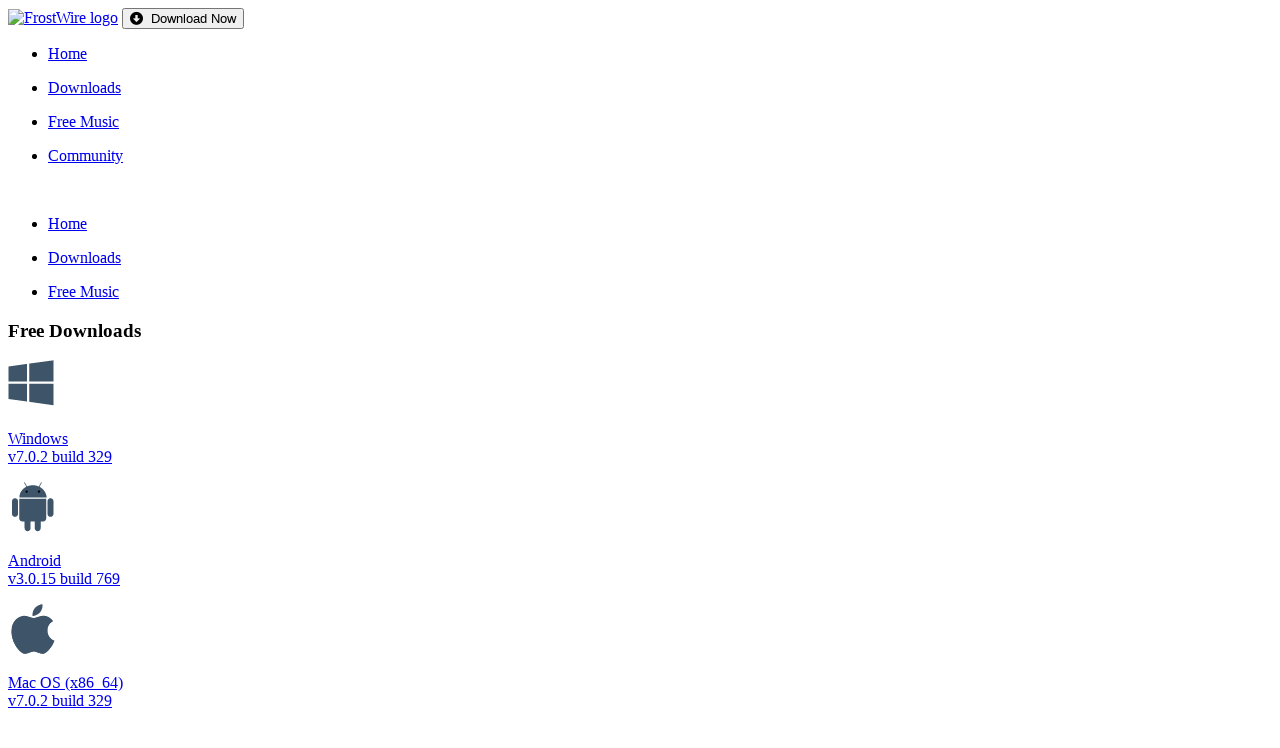

--- FILE ---
content_type: text/html; charset=UTF-8
request_url: https://www.frostwire.com/downloads?from=seized
body_size: 9550
content:
<!DOCTYPE HTML>
<html lang="en">
    <head supressRefresh="0">   
        <link rel="stylesheet" href="https://use.fontawesome.com/releases/v5.3.1/css/all.css" integrity="sha384-mzrmE5qonljUremFsqc01SB46JvROS7bZs3IO2EmfFsd15uHvIt+Y8vEf7N7fWAU" crossorigin="anonymous">
    <link rel="icon" type="image/png" href="https://www.frostwire.com/favicon.ico" />
    <link rel="shortcut icon" href="https://www.frostwire.com/favicon.ico" />
    
    <!-- Added meta from the draft -->
    <meta charset="utf-8">
    <meta http-equiv="X-UA-Compatible" content="IE=edge">
    <meta name="viewport" content="width=device-width, initial-scale=1">
    <meta name="p:domain_verify" content="18af03bbad3523f144cf1d8a7fbad190"/>
    <meta name="google-site-verification" content="Bob5s6dStt2M3qDRtHQ0KJ-vN_2P05BPW01z1YdFN_I" />
    <meta property="og:title" content="FrostWire: Video Downloader, BitTorrent Client and Media Player" />
    <meta property="og:type" content="website" />
    <meta property="og:url" content="https://www.frostwire.com" />
    <meta property="og:site_name" content="FrostWire" />
    <meta property="og:image" content="https://pbs.twimg.com/media/CmyxJD4VYAAaGZj.jpg:large" />
    <meta property="twitter:account_id" content="87340868" />
    <meta http-equiv="Content-Type" content="text/html;charset=utf-8" />
    <meta name="description"
                    content="Download the official free installers for Windows, Android, Mac and Linux. Do not pay for subscriptions, FrostWire is absolutely free" 
        />
    <meta name="keywords" content="FrostWire, torrent client, BitTorrent protocol, free open source, GNU GPL, Apache Licensed, jlibtorrent, libtorrent, Java, C++, cloud downloader, media player, video player, music player, torrent search built-in, free download" />
    <meta name="author" value="FrostWire Team https://github.com/frostwire"/>
    <meta name="robots" content="NOODP"/>
    <meta http-equiv="pics-Label" content='(pics-1.1 "http://www.icra.org/pics/vocabularyv03/" l gen true for "http://frostwire.com" r (n 0 s 0 v 0 l 0 oa 0 ob 0 oc 0 od 0 oe 0 of 0 og 0 oh 0 c 1) gen true for "http://www.frostwire.com" r (n 0 s 0 v 0 l 0 oa 0 ob 0 oc 0 od 0 oe 0 of 0 og 0 oh 0 c 1))' />

            <meta property="og:title" content="FrostWire Bittorrent Client - Search, Download, Play, Share - BitTorrent App - Media Player - Cloud File Search - Wi-Fi Sharing"/>
        <meta property="og:site_name" content="FrostWire.com"/>
        <meta property="og:image" content="https://static.frostwire.com/vink/images/frostwire-elogo.png"/>
        
<title>Official FrostWire Installers Download - Free File Sharing App - No Subscriptions, Just Download and Install -
                 FrostWire - BitTorrent Client, Video Downloader, Media Player. 100% Free Download, No subscriptions required.</title>

<script type='text/javascript'>
var googletag = googletag || {};
googletag.cmd = googletag.cmd || [];
(function() {
var gads = document.createElement('script');
gads.async = true;
gads.type = 'text/javascript';
var useSSL = 'https:' == document.location.protocol;
gads.src = (useSSL ? 'https:' : 'http:') + 
'//www.googletagservices.com/tag/js/gpt.js';
var node = document.getElementsByTagName('script')[0];
node.parentNode.insertBefore(gads, node);
})();
</script>

<script async='async' src='https://www.googletagservices.com/tag/js/gpt.js'></script>
<script>
var googletag = googletag || {};
googletag.cmd = googletag.cmd || [];
</script>

<script>
//DO NOT ADD ANY JAVASCRIPT HERE - GO AWAY! - CODE GENERATED AUTOMATICALLY
googletag.cmd.push(function() {
googletag.defineSlot('1059183/FW_Downloads_300x250_ATF', [300, 250], 'div-gpt-ad-1415653610996-0').addService(googletag.pubads());
googletag.defineSlot('1059183/FW_Downloads_300x250_BTF', [300, 250], 'div-gpt-ad-1508282871326-0').addService(googletag.pubads());
googletag.defineSlot('1059183/FW_Downloads_728x90_BTF', [728, 90], 'div-gpt-ad-1508282544391-0').addService(googletag.pubads());
googletag.pubads().enableSingleRequest();
googletag.pubads().collapseEmptyDivs();
googletag.enableServices();
});
</script>

</head>

<body class="downloadsPage">
    <link href="https://static.frostwire.com/vink/css/versions/frostwire.29.css" rel="stylesheet" type="text/css">
	
    <!-- Global site tag (gtag.js) - Google Analytics -->
    <script async src="https://www.googletagmanager.com/gtag/js?id=UA-264950-4"></script>
    <script>
    window.dataLayer = window.dataLayer || [];
    function gtag(){dataLayer.push(arguments);}
    gtag('js', new Date());
    gtag('config', 'UA-264950-4');
    </script>

     <!-- Google Tag Manager -->	
    <noscript>
        <iframe src="//www.googletagmanager.com/ns.html?id=GTM-T55RGH" height="0" width="0" style="display:none;visibility:hidden"></iframe></noscript>
    <script>
        (function(w,d,s,l,i){w[l]=w[l]||[];w[l].push({'gtm.start': new Date().getTime(),event:'gtm.js'});var f=d.getElementsByTagName(s)[0],   j=d.createElement(s),dl=l!='dataLayer'?'&l='+l:'';j.async=true;j.src='//www.googletagmanager.com/gtm.js?id='+i+dl;f.parentNode.insertBefore(j,f);})(window,document,'script','dataLayer','GTM-T55RGH');
    </script>
    <!-- End Google Tag Manager -->

    <script>
        !function(d,s,id){var js,fjs=d.getElementsByTagName(s)                 [0],p=/^http:/.test(d.location)?'http':'https';if(!d.getElementById(id)){js=d.createElement(s);js.id=id;js.src=p+'://platform.twitter.com/widgets.js';fjs.parentNode.insertBefore(js,fjs);}}(document, 'script', 'twitter-wjs');
    </script>

    <script src="https://apis.google.com/js/platform.js" async defer></script>
    
<!-- header navigation -->
    
<header id="headerMain" class="header-background-clear">
    <div class="container">
        <div>
          <a href="/home"><img class="header-main-logo inline" src="https://static.frostwire.com/vink/images/logos/nav_logo_small.svg" alt="FrostWire logo" height="47" width="170"  /></a>
	            <button id="navbarButton" class="navbarButton inline hidden-md-down  invisible"  onclick="location.href='/downloads'"><i class="fas fa-arrow-alt-circle-down"></i>&nbsp; <span style="vertical-align: inherit;">Download Now</span>
          </button>
	          </div>
        <div>
          <nav id="navigationMain" >
            <div>
                <ul>
                  <li><a href="/home" title="HOME"><p >Home</p></a></li>
                  <li><a href="/downloads" title="DOWNLOADS"><p class="current-menu-item">Downloads</p></a></li>
		  <li><a href="/featured-downloads" title="FEATURED FREE DOWNLOADS"><p >Free Music</p></a></li>
                  <li><a href="/community" title="COMMUNITY"><p >Community</p></a></li>
                  <!-- <li><a href="/support" title="HELP"><p >Help</p></a></li>-->
		</ul>
            </div>

            </nav>
            <!-- Small Navigation-->
            <nav id="navigationSmall" class="nav-small" >
            <div class="nav-small-button">
               <a class="nav-small-icon nav-small-button-open" href="javascript:void(0)"></a>
            </div>
            <div class="nav-small-overlay">
                <div class="nav-small-menu">
                    <ul>
                        <br>
                        <li><a href="/home" title="HOME"><p >Home</p></a></li>
                        <li><a href="/downloads" title="DOWNLOADS"><p class="current-small-menu-item">Downloads</p></a></li>
                        <!--<li><a href="/community" title="COMMUNITY"><p >Community</p></a></li>-->
                        <li><a href="/featured-downloads" title="FEATURED FREE DOWNLOADS"><p >Free Music</p></a></li>
                        <!--<li><a href="/support" title="HELP"><p >Help</p></a></li>-->
                    </ul>
		    <!--
                    <div>
                        <a href="/facebook" target="_blank" title="FrostWire's official Facebook Page"><i class="fab fa-facebook-f facebook social-button" aria-hidden="true" ></i></a>
                        <a href="/twitter" target="_blank" title="FrostWire's official Twitter Page"><i class="fab fa-twitter twitter social-button" aria-hidden="true"></i></a>
                        <a href="/youtube" target="_blank" title="FrostWire's official YouTube Channel"><i class="fab fa-youtube you-tube social-button" aria-hidden="true"></i></a>
                        <a href="/googleplus" target="_blank" title="FrostWire's official Google Plus Page"><i class="fab fa-google-plus-g google-plus social-button" aria-hidden="true"></i></a>
                        <a href="/github" target="_blank" title="FrostWire's official GitHub Page"><i class="fab fa-github-alt github social-button" aria-hidden="true"></i></a>
                   </div>
                    -->
               </div>
            </div>
            </nav>
        </div>
    </div>
</header>
<div id="sectionHeader">
    <div class="container">
        <div class="row" >
            <div class="col-md-12 col-xs-12 centered" >
                <h3>Free Downloads</h3>
            </div>
        </div>
    </div> 
</div>

<!-- download per iOS -->
<div id="downloadIcons">
    <div class="container center">
        <div class="row">
            <div class="col-lg-10 push-lg-1 col-md-10 push-md-1 col-sm-10 push-sm-1 col-xs-12">
            <a href="/download/?os=windows&from=seized" class="windows" title="WINDOWS">
                <div class="download-icons-container col-lg-2 col-md-4 col-sm-6 col-xs-6">
                    <svg version="1.1" xmlns="http://www.w3.org/2000/svg" xmlns:xlink="http://www.w3.org/1999/xlink" x="0px" y="0px" width="50px" height="50px" viewBox="0 0 50 50" enable-background="new 0 0 50 50" xml:space="preserve">
  <polygon id="windowsLogo1" class="downloadLogoTransitionable" fill-rule="evenodd" clip-rule="evenodd" fill="#3D5469" points="45.6,23.8 21.2,23.8 21.2,41.8 45.6,45.3 "/>
  <polygon id="windowsLogo2" class="downloadLogoTransitionable" fill-rule="evenodd" clip-rule="evenodd" fill="#3D5469" points="19,23.7 0.6,23.7 0.6,39 19,41.5 "/>
  <polygon id="windowsLogo3" class="downloadLogoTransitionable" fill-rule="evenodd" clip-rule="evenodd" fill="#3D5469" points="19,4 18,4 0.6,6.5 0.6,21.6 19,21.6 "/>
  <polygon id="windowsLogo4" class="downloadLogoTransitionable" fill-rule="evenodd" clip-rule="evenodd" fill="#3D5469" points="45.6,21.5 45.6,0.3 21.2,3.6 21.2,21.5 "/>
</svg>
<br>
                    <p>Windows<br><span>v7.0.2 build 329</span></p>
                </div>
            </a>
            <a href="/download/?os=android&from=seized" class="android" title="ANDROID">
                <div class="download-icons-container col-lg-2 col-md-4 col-sm-6 col-xs-6">
                    <svg class="svg-android" version="1.1" xmlns="http://www.w3.org/2000/svg" xmlns:xlink="http://www.w3.org/1999/xlink" x="0px" y="0px" width="50px" height="50px" viewBox="25 25 50 50" enable-background="new 25 25 50 50" xml:space="preserve">
  <g>
    <path id="androidLogo" class="downloadLogoTransitionable"  fill="#3D5469" d="M56.5,29.8l2.2-3.9c0.1-0.2,0-0.4-0.2-0.5c-0.2-0.1-0.4,0-0.5,0.2l-2.2,3.9 c-1.8-0.8-3.8-1.3-5.9-1.3c-2.2,0-4.1,0.4-5.9,1.2l-2.2-3.9c-0.1-0.2-0.3-0.3-0.5-0.2s-0.3,0.3-0.2,0.5l2.2,3.9 c-4.2,2.2-7,6.3-6.9,10.9h27.3C63.4,36,60.6,31.9,56.5,29.8"/>
    <path id="androidEyes" class="eyes" d="M43.6,35.8c-0.6,0-1.2-0.5-1.2-1.2c0-0.6,0.5-1.2,1.2-1.2s1.2,0.5,1.2,1.2 C44.7,35.3,44.2,35.8,43.6,35.8 M56,35.8c-0.6,0-1.2-0.5-1.2-1.2c0-0.6,0.5-1.2,1.2-1.2c0.6,0,1.2,0.5,1.2,1.2 C57.1,35.3,56.6,35.8,56,35.8"/>
    <path id="androidLogo" class="downloadLogoTransitionable" fill="#3D5469" d="M36.2,41.7v19.6c0,1.8,1.4,3.2,3.2,3.2h2.2v6.7c0,1.6,1.4,3,3,3c1.7,0,3-1.4,3-3v-6.7h4.1v6.7 c0,1.6,1.4,3,3,3c1.7,0,3-1.4,3-3v-6.7H60c1.8,0,3.2-1.4,3.2-3.2V41.7H36.2z"/>
    <path id="androidLogo" class="downloadLogoTransitionable" fill="#3D5469" d="M70.5,44.2c0-1.6-1.4-3-3-3c-1.6,0-3,1.4-3,3v12.7c0,1.7,1.4,3,3,3c1.6,0,3-1.4,3-3 V44.2z"/>
    <path id="androidLogo" class="downloadLogoTransitionable" fill="#3D5469" d="M32,41.2c-1.6,0-3,1.4-3,3v12.7c0,1.7,1.4,3,3,3c1.7,0,3-1.4,3-3V44.2 C35,42.6,33.7,41.2,32,41.2"/>
  </g>
</svg>
<br>
                    <p>Android<br><span>v3.0.15</strong> build 769</span></p>
                </div>
            </a>
            <a id="macX8664Download" href="/download/?os=mac_x86_64&from=seized" class="mac-osx" title="MAC OS (Intel x86_64)">
                <div class="download-icons-container col-lg-2 col-md-4 col-sm-6 col-xs-6">
                    <svg version="1.1" xmlns="http://www.w3.org/2000/svg" xmlns:xlink="http://www.w3.org/1999/xlink" x="0px" y="0px" width="50px" height="50px" viewBox="0 0 50 50" enable-background="new 0 0 50 50" xml:space="preserve">
  <path id="appleLogo" class="downloadLogoTransitionable" fill="#3D5469" d="M44.7,17.3c-1.7,1.1-2.9,2.2-4,3.8c-1,1.6-1.7,3.7-1.5,6.5c0.2,2.4,1.2,4.3,2.3,5.8 c1.1,1.5,2.9,2.8,4.6,3.4c-0.4,0.4-0.5,2.7-5.1,8.6c-1,1.2-2.2,2.3-3.6,3.3c-0.6,0.4-1.4,0.8-2.3,0.9c-1.2,0-2.1-0.2-2.9-0.4 c-0.9-0.2-1.7-0.5-2.4-0.8c-0.9-0.3-1.6-0.6-2.7-0.9c-0.8-0.2-1.5-0.4-3.1,0.1c-1,0.3-2.1,0.7-2.8,1c-1.2,0.4-2.2,0.8-4,1 c-1.6,0.1-2.6-0.7-3.6-1.3c-1.9-1.5-3.4-3.2-5-5.3c-1.3-1.8-3.3-5.5-4.2-9.7c-0.5-1.8-0.6-4.1-0.6-6.4c0-4.5,1.6-7.8,3.6-10.3 c1.9-2.3,4.8-4.1,8.7-4.5c1.8,0,3.4,0.4,4.7,0.9c1.2,0.4,2.4,0.8,3.6,1.1c0.6,0.2,1.2,0.3,1.9,0.2c0.6-0.1,1.3-0.3,1.8-0.5 c1.2-0.4,2.1-0.6,3.4-1c1.2-0.4,3.3-0.9,4.7-0.7c4.1,0.6,6.2,2.3,8.2,4.7C44.4,16.9,44.7,17.1,44.7,17.3z"/>
  <g>
    <path id="appleLogo6" class="downloadLogoTransitionable" fill="#3D5469" d="M8.8,43.6c2.7,3.8,6,6.2,7.7,6.2c3.6,0.1,6.6-2.3,9.1-2.3c0,0,0,0,0.1,0l0,0l0,0c0,0,0,0,0.1,0 c2.5-0.1,5.7,2.4,9.3,2.3c1.8,0,4.9-2.4,7.6-6.2C42.9,43.6,8.8,43.6,8.8,43.6z"/>
    <path id="appleLogo5" class="downloadLogoTransitionable" fill="#3D5469" d="M5.5,37.6c0.9,2.3,2.2,4.5,3.4,6.1h33.8c1.2-1.8,2.5-3.8,3.4-6L5.5,37.6z"/>
    <path id="appleLogo4" class="downloadLogoTransitionable" fill="#3D5469" d="M3.7,31.1c0.4,2.4,1,4.6,1.9,6.7l40.5-0.1c0.1-0.4,0.1-0.6,0.4-0.9c-2.6-0.9-5-3.1-6.2-5.8L3.7,31.1z"/>
    <path id="appleLogo3" class="downloadLogoTransitionable" fill="#3D5469" d="M3.7,24.3c-0.1,1-0.2,2.1-0.2,3.3c0,1.2,0,1.2,0.2,3.6l36.7-0.1c-0.7-1.4-1-3.1-1-4.7 c0-0.7,0.1-1.4,0.2-2.1C39.6,24.3,3.7,24.3,3.7,24.3z"/>
    <path id="appleLogo2" class="downloadLogoTransitionable" fill="#3D5469" d="M6,17.8c-1.1,1.8-2.1,4-2.4,6.7h35.9c0.6-2.9,2.2-5.2,4.3-6.7H6z"/>
    <path id="appleLogo1" class="downloadLogoTransitionable" fill="#3D5469" d="M25.8,14L25.8,14c-2.5,0-7-2.5-10.1-2.2C14,12,9,13,6,17.9h37.8c0.4-0.2,0.8-0.6,1.2-0.8 c-2.9-4.5-7.5-5.2-8.9-5.4C32.6,11.5,28.2,13.9,25.8,14z"/>
    <path id="appleLogo1" class="downloadLogoTransitionable" fill="#3D5469" d="M34.5,0.2C34.3,0,29.7,0.9,27,3.9c-2.9,3.2-2.6,7.9-2.4,8.1s4.8-0.6,7.5-3.7C34.8,5.1,34.7,0.4,34.5,0.2z" />
  </g>
</svg>               
<br>
                    <p>Mac OS (x86_64)<br><span>v7.0.2 build 329</span></p>
                </div>
            </a>
            <a id="macArm64Download" href="/download/?os=mac_arm64&from=seized" class="mac-osx" title="MAC OS (Apple Silicon arm64)">
                <div class="download-icons-container col-lg-2 col-md-4 col-sm-6 col-xs-6">
                    <svg version="1.1" xmlns="http://www.w3.org/2000/svg" xmlns:xlink="http://www.w3.org/1999/xlink" x="0px" y="0px" width="50px" height="50px" viewBox="0 0 50 50" enable-background="new 0 0 50 50" xml:space="preserve">
  <path id="appleLogo" class="downloadLogoTransitionable" fill="#3D5469" d="M44.7,17.3c-1.7,1.1-2.9,2.2-4,3.8c-1,1.6-1.7,3.7-1.5,6.5c0.2,2.4,1.2,4.3,2.3,5.8 c1.1,1.5,2.9,2.8,4.6,3.4c-0.4,0.4-0.5,2.7-5.1,8.6c-1,1.2-2.2,2.3-3.6,3.3c-0.6,0.4-1.4,0.8-2.3,0.9c-1.2,0-2.1-0.2-2.9-0.4 c-0.9-0.2-1.7-0.5-2.4-0.8c-0.9-0.3-1.6-0.6-2.7-0.9c-0.8-0.2-1.5-0.4-3.1,0.1c-1,0.3-2.1,0.7-2.8,1c-1.2,0.4-2.2,0.8-4,1 c-1.6,0.1-2.6-0.7-3.6-1.3c-1.9-1.5-3.4-3.2-5-5.3c-1.3-1.8-3.3-5.5-4.2-9.7c-0.5-1.8-0.6-4.1-0.6-6.4c0-4.5,1.6-7.8,3.6-10.3 c1.9-2.3,4.8-4.1,8.7-4.5c1.8,0,3.4,0.4,4.7,0.9c1.2,0.4,2.4,0.8,3.6,1.1c0.6,0.2,1.2,0.3,1.9,0.2c0.6-0.1,1.3-0.3,1.8-0.5 c1.2-0.4,2.1-0.6,3.4-1c1.2-0.4,3.3-0.9,4.7-0.7c4.1,0.6,6.2,2.3,8.2,4.7C44.4,16.9,44.7,17.1,44.7,17.3z"/>
  <g>
    <path id="appleLogo6" class="downloadLogoTransitionable" fill="#3D5469" d="M8.8,43.6c2.7,3.8,6,6.2,7.7,6.2c3.6,0.1,6.6-2.3,9.1-2.3c0,0,0,0,0.1,0l0,0l0,0c0,0,0,0,0.1,0 c2.5-0.1,5.7,2.4,9.3,2.3c1.8,0,4.9-2.4,7.6-6.2C42.9,43.6,8.8,43.6,8.8,43.6z"/>
    <path id="appleLogo5" class="downloadLogoTransitionable" fill="#3D5469" d="M5.5,37.6c0.9,2.3,2.2,4.5,3.4,6.1h33.8c1.2-1.8,2.5-3.8,3.4-6L5.5,37.6z"/>
    <path id="appleLogo4" class="downloadLogoTransitionable" fill="#3D5469" d="M3.7,31.1c0.4,2.4,1,4.6,1.9,6.7l40.5-0.1c0.1-0.4,0.1-0.6,0.4-0.9c-2.6-0.9-5-3.1-6.2-5.8L3.7,31.1z"/>
    <path id="appleLogo3" class="downloadLogoTransitionable" fill="#3D5469" d="M3.7,24.3c-0.1,1-0.2,2.1-0.2,3.3c0,1.2,0,1.2,0.2,3.6l36.7-0.1c-0.7-1.4-1-3.1-1-4.7 c0-0.7,0.1-1.4,0.2-2.1C39.6,24.3,3.7,24.3,3.7,24.3z"/>
    <path id="appleLogo2" class="downloadLogoTransitionable" fill="#3D5469" d="M6,17.8c-1.1,1.8-2.1,4-2.4,6.7h35.9c0.6-2.9,2.2-5.2,4.3-6.7H6z"/>
    <path id="appleLogo1" class="downloadLogoTransitionable" fill="#3D5469" d="M25.8,14L25.8,14c-2.5,0-7-2.5-10.1-2.2C14,12,9,13,6,17.9h37.8c0.4-0.2,0.8-0.6,1.2-0.8 c-2.9-4.5-7.5-5.2-8.9-5.4C32.6,11.5,28.2,13.9,25.8,14z"/>
    <path id="appleLogo1" class="downloadLogoTransitionable" fill="#3D5469" d="M34.5,0.2C34.3,0,29.7,0.9,27,3.9c-2.9,3.2-2.6,7.9-2.4,8.1s4.8-0.6,7.5-3.7C34.8,5.1,34.7,0.4,34.5,0.2z" />
  </g>
</svg>               
<br>
                    <p>Mac OS (arm64)<br><span>v7.0.2 build 329</span></p>
                </div>
            </a>
            </div>
        </div>

        <div class="row">
            <!-- tar x86_64 -->
            <div class="col-lg-10 push-lg-1 col-md-10 push-md-1 col-sm-10 push-sm-1 col-xs-12">
                <a href="/download/?os=tar_x86_64&from=seized" title="TARBALL (x86_64)">
                    <div class="download-icons-container col-lg-2 col-md-4 col-sm-6 col-xs-6">
                        <svg version="1.1" xmlns="http://www.w3.org/2000/svg" xmlns:xlink="http://www.w3.org/1999/xlink" x="0px" y="0px" width="50px" height="50px" viewBox="25 25 50 50" enable-background="new 25 25 50 50" xml:space="preserve">
<polygon id="tarballLogoTop" class="downloadLogoTransitionable" fill="#3D5469" points="29.6,37.5 70.1,37.5 61.6,25.4 38.1,25.4 "/>
<rect id="tarballLogoFront" class="downloadLogoTransitionable" x="29.6" y="38.5" fill="#3D5469" width="40.4" height="35.7"/>
<polygon id="Arrow" fill="#FFFFFF" points="47.4,60.4 47.4,65.9 45.4,65.9 49.8,69.9 54.4,65.9 52.5,65.9 52.5,60.4 "/>
<g id="TAR">
<path fill="#FFFFFF" d="M41.3,54.2h-1.4v-9h-3.3v-1.3h8v1.3h-3.3V54.2z"/>
<path fill="#FFFFFF" d="M45.5,54.2h-1.6l4.5-10.3h1.3l4.4,10.3h-1.6l-1-2.5h-4.9L45.5,54.2z M47,50.4h3.8L49,45.6L47,50.4z"/>
<path fill="#FFFFFF" d="M56.8,54.2h-1.4V43.9h3.3c0.5,0,1,0.1,1.4,0.2c0.4,0.1,0.8,0.3,1.2,0.5s0.6,0.5,0.8,0.9 c0.2,0.4,0.3,0.8,0.3,1.3c0,0.8-0.2,1.4-0.7,1.8c-0.5,0.5-1.1,0.8-1.8,0.9l2.9,4.7H61l-2.6-4.6h-1.5V54.2z M56.8,48.4h1.7 c0.3,0,0.7,0,0.9-0.1c0.3-0.1,0.5-0.2,0.8-0.3c0.2-0.1,0.4-0.3,0.5-0.5c0.1-0.2,0.2-0.5,0.2-0.8c0-0.3-0.1-0.6-0.2-0.8 c-0.1-0.2-0.3-0.4-0.5-0.5c-0.2-0.1-0.5-0.2-0.7-0.3c-0.3-0.1-0.6-0.1-0.9-0.1h-1.8V48.4z"/>
</g>
</svg>
<br>
                        <p>Linux tarball (x86_64)<br><span>v7.0.2 build 329</span></p>
                    </div>
                </a>

                <a href="/download/?os=tar_arm64&from=seized" title="TARBALL (arm64)">
                    <div class="download-icons-container col-lg-2 col-md-4 col-sm-6 col-xs-6">
                        <svg version="1.1" xmlns="http://www.w3.org/2000/svg" xmlns:xlink="http://www.w3.org/1999/xlink" x="0px" y="0px" width="50px" height="50px" viewBox="25 25 50 50" enable-background="new 25 25 50 50" xml:space="preserve">
<polygon id="tarballLogoTop" class="downloadLogoTransitionable" fill="#3D5469" points="29.6,37.5 70.1,37.5 61.6,25.4 38.1,25.4 "/>
<rect id="tarballLogoFront" class="downloadLogoTransitionable" x="29.6" y="38.5" fill="#3D5469" width="40.4" height="35.7"/>
<polygon id="Arrow" fill="#FFFFFF" points="47.4,60.4 47.4,65.9 45.4,65.9 49.8,69.9 54.4,65.9 52.5,65.9 52.5,60.4 "/>
<g id="TAR">
<path fill="#FFFFFF" d="M41.3,54.2h-1.4v-9h-3.3v-1.3h8v1.3h-3.3V54.2z"/>
<path fill="#FFFFFF" d="M45.5,54.2h-1.6l4.5-10.3h1.3l4.4,10.3h-1.6l-1-2.5h-4.9L45.5,54.2z M47,50.4h3.8L49,45.6L47,50.4z"/>
<path fill="#FFFFFF" d="M56.8,54.2h-1.4V43.9h3.3c0.5,0,1,0.1,1.4,0.2c0.4,0.1,0.8,0.3,1.2,0.5s0.6,0.5,0.8,0.9 c0.2,0.4,0.3,0.8,0.3,1.3c0,0.8-0.2,1.4-0.7,1.8c-0.5,0.5-1.1,0.8-1.8,0.9l2.9,4.7H61l-2.6-4.6h-1.5V54.2z M56.8,48.4h1.7 c0.3,0,0.7,0,0.9-0.1c0.3-0.1,0.5-0.2,0.8-0.3c0.2-0.1,0.4-0.3,0.5-0.5c0.1-0.2,0.2-0.5,0.2-0.8c0-0.3-0.1-0.6-0.2-0.8 c-0.1-0.2-0.3-0.4-0.5-0.5c-0.2-0.1-0.5-0.2-0.7-0.3c-0.3-0.1-0.6-0.1-0.9-0.1h-1.8V48.4z"/>
</g>
</svg>
<br>
                        <p>Linux tarball (arm64)<br><span>v7.0.2 build 329</span></p>
                    </div>
                </a>
            </div>
        </div>
    </div>
</div>

<!-- system requirements -->
<div id="whiteSection">
    <div class="container requirements container-padding">
        <div class="row">
            <div class="col-lg-4 col-md-12 col-sm-12 col-xs-12">
                <h4><strong>System Requirements</strong></h4>
                <p>Any of the following operating systems:</p>
        
                <p>&#9679;&nbsp; Windows 10 (64-bit)<br>(Last 32-bit installer -> <a href="https://github.com/frostwire/frostwire/releases/download/frostwire-desktop-6.7.9-build-277/frostwire-6.7.9.windows.github.exe" target="_blank">6.7.9</a>)</p>
                <p>&#9679;&nbsp; macOS 11.5.2 (Big Sur) or later (64-bit, x86_86 or arm64)</p>
                <p>&#9679;&nbsp; Linux, Unix such as Solaris (64-bit)</p>
                <p>&#9679;&nbsp; Android 8.0 (Oreo) or later</p>
                <p><strong>256 MB of RAM (512 MB Recommended)<br>An active internet connection</strong></p>
            </div>
            
            <div class="col-lg-4 col-md-12 col-sm-12 col-xs-12">
                <h4><strong>Download Mirrors</strong></h4>
                <p><a href="http://sourceforge.net/projects/frostwire/">FrostWire on SourceForge.net</a><br>
                <p><a href="http://www.filehorse.com/download-frostwire/">FrostWire on FileHorse.com (Win) - (Mac)</a><br>
            </div>
            
            <div class="col-lg-4 col-md-12 col-sm-12 col-xs-12 center">
                <div style="font-size:11px; margin-bottom:0">Advertisement</div>
<!-- FW_Downloads_300x250_ATF -->
<div id='div-gpt-ad-1415653610996-0' style='width:300px; height:250px; margin-left: auto; margin-right: auto;'>
<script type='text/javascript'>
googletag.cmd.push(function() { googletag.display('div-gpt-ad-1415653610996-0'); });
</script>
</div>
            </div>
        </div>
    </div>
</div> 
    
<div id="blueSection">
    <div class="container simple-donate">
        <p>FrostWire is free, but it's people like you that keep us going!</p>
        <button type="button" onclick="location.href='/give'" title="Donate to Support FrostWire">Donate</button></div>   
</div>
    
<!-- Leaderboard Ads ATF: sm-xl sizes -->
<div id="whiteSection">
    <div class="container center">
    <div class="row">
        <div class="hidden-lg-up center col-md-12 col-sm-12 col-xs-12">
            <div style="font-size:11px; margin-bottom:0">Advertisement</div>
<!-- FW_Downloads_300x250_BTF -->
<div id='div-gpt-ad-1508282871326-0' style='width:300px; height:250px; margin-left: auto; margin-right: auto;'>
<script type='text/javascript'>
googletag.cmd.push(function() { googletag.display('div-gpt-ad-1508282871326-0'); });
</script>
</div>
        </div> 
        <div class="hidden-md-down center col-xl-12 col-lg-12 col-md-12">
            <div style="font-size:11px; margin-bottom:0">Advertisement</div>
<!-- FW_Downloads_728x90_BTF -->
<div id='div-gpt-ad-1508282544391-0' style='width:728px; height:90px; margin-left: auto; margin-right: auto;'>
<script type='text/javascript'>
googletag.cmd.push(function() { googletag.display('div-gpt-ad-1508282544391-0'); });
</script>
</div>
        </div>
    </div>
    </div>
</div>
    
<!-- other: videos -->
<div id="whiteSectionCondensed">
    <div class="container center container-padding">
        <div class="row">
            <div class="col-lg-12 col-md-12 col-sm-12 col-xs-12">
                <h5><strong>To see all of the tutorials visit our <a href="https://www.youtube.com/channel/UCHkXIF_Ipygllr82t8yhFIw" title="FrostWire Tutorials on YouTube" target="_blank">YouTube channel.</a></strong></h5>
            </div>
        </div>
    </div>
</div>
<div id="lightGreySection">
    <div class="container center container-padding frostwire-videos">
        <div class="row">
            <div class="col-lg-6 col-md-6 col-sm-12 col-xs-12">
                <a href="https://www.youtube.com/watch?v=A0p_DpOjpO8" title="How to search and download" target="_blank"><img src="https://static.frostwire.com/vink/images/desktop_video_2.jpg" /></a>
                <p><a href="https://www.youtube.com/watch?v=A0p_DpOjpO8" title="How to search and download" target="_blank">How to Search and Download</a></p>
            </div>
        </div>
    </div>
</div>
<!-- Large Screen -->
<div id="footerSection" >
    <div class="container">
        <div class="row links hidden-sm-down">
            <div>
                <a href="/about" title="About">About FrostWire</a><br>
                <a href="/give" title="Donate to Support FrostWire" target="_blank">Donate</a><br>
                <a href="/legal" title="Legal">Legal</a><br>
                <a href="https://frostwire.wordpress.com/" target="_blank" title="Official FrostWire Blog">Blog</a><br>
                <a href="/linkus" title="Link to Us" class="hidden-sm-down">Link To Us</a><br>		
                <!--<a href="/contact" title="Contact Us">Contact Us</a>-->
            </div>
            <div>
                <a href="/android" title="Downloads for Android" class="hidden-sm-down">Download FrostWire for Android</a><br>
                <a href="/downloads" title="Downloads for Windows" class="hidden-sm-down">Download FrostWire for Windows</a><br>
                <a href="/downloads" title="Downloads for Mac" class="hidden-sm-down">Download FrostWire for Mac</a><br>
                <a href="/downloads" title="Downloads for Linux" class="hidden-sm-down">Download FrostWire for Linux</a><br>
                <a href="/development" title="Open Source Development">Open Source Development</a><br>
                <a href="/downloads" title="Downloads" class="hidden-xs-up">Download FrostWire</a><br>
            </div>
	    <!--
            <div>
                <a href="/support" title="Support">Knowledge Base</a><br>
                <a href="https://forum.frostwire.com/" title="FrostWire Community">Community Forum</a><br>
                <a href="https://support.frostwire.com/hc/en-us/requests/new" title="Feedback" class="hidden-sm-down">Feedback</a><br>
                <a href="https://support.frostwire.com/hc/en-us/categories/200015110-General" title="FAQ">FAQ</a><br>
                
            </div>
	    -->
            <div>
                <a href="/featured-downloads" title="FrostWire Free Music Features and Downloads">Featured FrostWire Downloads</a><br>
                <a href="https://www.frostclick.com/wp/index.php/category/audio/" title="Free Legal Music Downloads curated by FrostClick.com" target="_blank">Free Music Downloads</a><br>
                <a href="https://www.frostclick.com/wp/index.php/category/video/" title="Free Legal Video Downloads curated by FrostClick.com" target="_blank" class="hidden-sm-down">Free Video Downloads</a><br>
                <a href="https://www.frostclick.com/wp/index.php/category/software/" title="Free Legal App Downloads curated by FrostClick.com" target="_blank" class="hidden-sm-down">Free App Downloads</a><br>
            </div>     
        </div>
        
        
<!-- Small Screen -->
        <div class="row links center hidden-md-up">
            <div>
                <a href="/about" title="About">About FrostWire</a><br>
                <a href="/legal" title="Legal">Legal</a><br>
                <a href="/contact" title="Contact Us">Contact Us</a><br>
                <br>
                <a href="/downloads" title="Downloads">Download FrostWire Free</a><br>
                <a href="/community" title="Community">Community</a><br>    
                <a href="/development" title="Open Source Development">Open Source Development</a><br>
                <a href="https://github.com/frostwire/frostwire/discussions" title="Developer Discussions">Developer Discussions</a><br>
                <a href="https://support.frostwire.com/hc/en-us/categories/200015110-General" title="FAQ">FAQ</a><br>
                <br>
                <a href="/featured-downloads" title="FrostWire Free Music Features and Downloads">Featured FrostWire Downloads</a><br>
                <a href="https://www.frostclick.com/wp/index.php/category/audio/" title="Free Legal Music Downloads curated by FrostClick.com" target="_blank">Free Music Downloads</a><br>
            </div>
        </div>
        <div class="row copyright">
            <p>Copyright &copy; 2005-2026 FrostWire.com | "FrostWire" and FrostWire's logo are registered trademarks | Screenshots licensed under Creative-Commons (<a href="https://creativecommons.org/licenses/by-nc-nd/4.0/" target="_blank">BY-NC-ND 4.0</a>) &nbsp;&nbsp;|&nbsp;&nbsp; <button class="small-donate-button" onclick="location.href='/give'" title="Donate to FrostWire"><i class="fas fa-heart"></i>&nbsp;&nbsp;Donate</button></p>  
        </div>
    </div>
</div>

<!-- begin script -->
<script src="https://code.jquery.com/jquery-3.1.0.min.js" integrity="sha256-cCueBR6CsyA4/9szpPfrX3s49M9vUU5BgtiJj06wt/s=" crossorigin="anonymous"></script>
<script>function loadCSS(e,t,n){"use strict";var i=window.document.createElement("link");var o=t||window.document.getElementsByTagName("script")[0];i.type="text/css";i.rel="stylesheet";i.href=e;i.media="only x";o.parentNode.insertBefore(i,o);setTimeout(function(){i.media=n||"all"})}
loadCSS("https://fonts.googleapis.com/css?family=Open+Sans:300,400,400i,600,700");
</script>

<script language="javascript" type="text/javascript">

    /**
     * Copy cryptocurrency address to clipboard and show a toast notification
     */
    function copyCryptoAddressToClipboard(address) {
        // Use modern Clipboard API if available
        if (navigator.clipboard && navigator.clipboard.writeText) {
            navigator.clipboard.writeText(address).then(function() {
                showCopyToast('Address copied to clipboard!');
            }).catch(function(err) {
                // Fallback to older method
                fallbackCopyToClipboard(address);
            });
        } else {
            // Fallback for older browsers
            fallbackCopyToClipboard(address);
        }
    }

    /**
     * Fallback copy-to-clipboard for older browsers
     */
    function fallbackCopyToClipboard(text) {
        var textArea = document.createElement("textarea");
        textArea.value = text;
        document.body.appendChild(textArea);
        textArea.select();
        try {
            document.execCommand('copy');
            showCopyToast('Address copied to clipboard!');
        } catch (err) {
            alert('Failed to copy address. Please try again.');
        }
        document.body.removeChild(textArea);
    }

    /**
     * Show a toast notification
     */
    function showCopyToast(message) {
        // Create toast element if it doesn't exist
        var toast = document.getElementById('copyToast');
        if (!toast) {
            toast = document.createElement('div');
            toast.id = 'copyToast';
            toast.style.cssText = 'position: fixed; bottom: 20px; left: 50%; transform: translateX(-50%); background-color: #333; color: #fff; padding: 12px 24px; border-radius: 4px; font-size: 14px; z-index: 9999; box-shadow: 0 2px 8px rgba(0,0,0,0.3); font-family: Arial, sans-serif;';
            document.body.appendChild(toast);
        }

        toast.textContent = message;
        toast.style.opacity = '0';
        toast.style.visibility = 'hidden';
        toast.style.transition = 'opacity 0.3s ease-in-out, visibility 0.3s ease-in-out';

        // Show toast
        setTimeout(function() {
            toast.style.opacity = '1';
            toast.style.visibility = 'visible';
        }, 10);

        // Hide toast after 2 seconds
        setTimeout(function() {
            toast.style.opacity = '0';
            toast.style.visibility = 'hidden';
        }, 2000);
    }

</script>


<!--Add a background color on scroll to header-->
<script language="javascript" type="text/javascript">

    $(function() {
    var header = $(".header-background-clear");
    $(window).scroll(function() {    
        var scroll = $(window).scrollTop();   
        if (scroll >= 65) {
            header.removeClass('header-background-clear').addClass("header-background-colored");
        } else {
            header.removeClass("header-background-colored").addClass('header-background-clear');
        }
    });
});    

</script>


<script language="javascript" type="text/javascript">   

$(document).ready(function () {
    $(".nav-small-button a").click(function () {
        $(".nav-small-overlay").fadeToggle(200);
        $(this).toggleClass('nav-small-button-open').toggleClass('nav-small-button-close');
    });
    $('.nav-small-overlay').on('click', function () {
        $(".nav-small-overlay").fadeToggle(200);
        $(".nav-small-button a").toggleClass('nav-small-button-open').toggleClass('nav-small-button-close');
    });
    $('.nav-small-menu a').on('click', function () {
        $(".nav-small-overlay").fadeToggle(200);
        $(".nav-small-button a").toggleClass('nav-small-button-open').toggleClass('nav-small-button-close');
    });
});
  
</script>





<script language="javascript" type="text/javascript">

    // Detect Mac architecture and highlight recommended download on downloads page
    $(document).ready(function() {
        var macArch = detectMacArchitecture();

        if (macArch === 'arm64') {
            // Highlight arm64 Mac download
            $('#macArm64Download').css({
                'box-shadow': '0 4px 12px rgba(255, 153, 0, 0.5)',
                'border-radius': '8px',
                'transform': 'scale(1.05)'
            });
            // Dim x86_64 Mac download
            $('#macX8664Download').css({
                'opacity': '0.6'
            });
        } else if (macArch === 'x86_64') {
            // Highlight x86_64 Mac download
            $('#macX8664Download').css({
                'box-shadow': '0 4px 12px rgba(255, 153, 0, 0.5)',
                'border-radius': '8px',
                'transform': 'scale(1.05)'
            });
            // Dim arm64 Mac download
            $('#macArm64Download').css({
                'opacity': '0.6'
            });
        }
        // If not a Mac, don't modify anything
    });

</script>

<script language="javascript" type="text/javascript">

<!-- script -->

    /**
     * Detects if the user is on an Apple Silicon (ARM64) Mac.
     * Uses multiple heuristics since User-Agent strings are unreliable.
     * Returns: 'arm64' if likely Apple Silicon, 'x86_64' if likely Intel, null if Mac OS not detected
     */
    function detectMacArchitecture() {
        var UA = navigator.userAgent.toLowerCase();

        // Not a Mac
        if (UA.indexOf("macintosh") === -1 && UA.indexOf("mac os x") === -1) {
            return null;
        }

        try {
            // Check WebGL renderer for Apple GPU info
            var canvas = document.createElement("canvas");
            var webgl = canvas.getContext("webgl") || canvas.getContext("experimental-webgl");

            if (webgl) {
                var debugInfo = webgl.getExtension('WEBGL_debug_renderer_info');
                if (debugInfo) {
                    var renderer = webgl.getParameter(debugInfo.UNMASKED_RENDERER_WEBGL) || "";

                    // Apple GPU string indicates Apple Silicon
                    if (renderer.indexOf("Apple") > -1 && renderer.indexOf("Apple GPU") > -1) {
                        return 'arm64';
                    }
                    // Intel GPU indicates Intel Mac
                    if (renderer.indexOf("Intel") > -1) {
                        return 'x86_64';
                    }
                }

                // Check for missing WebGL extension (more reliable in recent macOS)
                // S3TC SRGB extension is missing on Apple Silicon but present on Intel
                if (webgl.getSupportedExtensions().indexOf("WEBGL_compressed_texture_s3tc_srgb") === -1) {
                    return 'arm64';
                }
            }
        } catch (e) {
            // WebGL detection failed, fall back to other methods
        }

        // Check for Rosetta 2 indicators
        // arm64 macs report MacIntel with specific patterns
        if (UA.indexOf("macintel") > -1 && UA.indexOf("arm64") > -1) {
            return 'arm64';
        }

        // Check CPU core count - Apple Silicon has specific configurations
        // M1/M2/M3: 8 cores, M1 Pro/M2 Pro/M3 Pro: 10+ cores, M1 Max/M2 Max/M3 Max: 10+ cores
        // Chrome running under Rosetta 2 may report the actual ARM core count
        var cores = navigator.hardwareConcurrency;
        if (cores) {
            // Apple Silicon M-series chip core counts: 8, 10, 12, 16, 20
            // Intel Macs less commonly have exactly these counts
            if (cores === 8 || cores === 10 || cores === 12 || cores === 16 || cores === 20) {
                return 'arm64';
            }
        }

        // Default to x86_64 for Intel Macs (safest assumption)
        return 'x86_64';
    }



</script>
</body>
</html>


--- FILE ---
content_type: text/html; charset=utf-8
request_url: https://www.google.com/recaptcha/api2/aframe
body_size: 183
content:
<!DOCTYPE HTML><html><head><meta http-equiv="content-type" content="text/html; charset=UTF-8"></head><body><script nonce="2hK3v-6sytwD5C0YHflFLw">/** Anti-fraud and anti-abuse applications only. See google.com/recaptcha */ try{var clients={'sodar':'https://pagead2.googlesyndication.com/pagead/sodar?'};window.addEventListener("message",function(a){try{if(a.source===window.parent){var b=JSON.parse(a.data);var c=clients[b['id']];if(c){var d=document.createElement('img');d.src=c+b['params']+'&rc='+(localStorage.getItem("rc::a")?sessionStorage.getItem("rc::b"):"");window.document.body.appendChild(d);sessionStorage.setItem("rc::e",parseInt(sessionStorage.getItem("rc::e")||0)+1);localStorage.setItem("rc::h",'1768936038204');}}}catch(b){}});window.parent.postMessage("_grecaptcha_ready", "*");}catch(b){}</script></body></html>